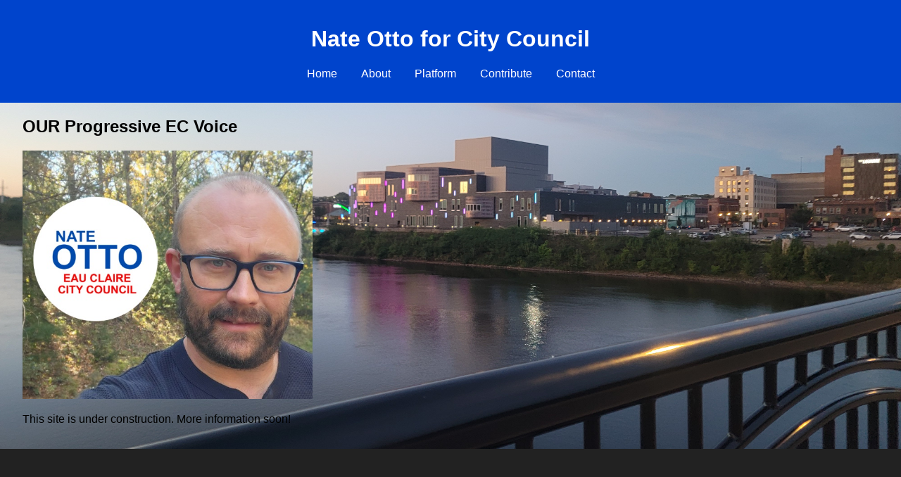

--- FILE ---
content_type: text/html
request_url: http://nate-otto.net/
body_size: 457
content:
<!DOCTYPE html>
<html lang="en">
<head>
    <meta charset="UTF-8">
    <meta name="viewport" content="width=device-width, initial-scale=1.0">
    <title>Nate Otto for City Council</title>
    <link rel="stylesheet" href="styles.css">
</head>
<body>
    <header>
        <h1>Nate Otto for City Council</h1>
        <nav>
            <ul>
                <li><a href="index.html">Home</a></li>
                <li><a href="about.html">About</a></li>
                <li><a href="platform.html">Platform</a></li>
                <li><a href="contribute.html">Contribute</a></li>
                <li><a href="contact.html">Contact</a></li>
            </ul>
        </nav>
    </header>
    <main>
        <h2>OUR Progressive EC Voice</h2>
        <img src="images/branded_selfie.jpg" alt="Elect Nate Otto!" style="width:33%;"/>
        <p>This site is under construction. More information soon!</p>
    </main>
    <footer>
        <p> ... </p>
    </footer>
</body>
</html>


--- FILE ---
content_type: text/css
request_url: http://nate-otto.net/styles.css
body_size: 361
content:
body {
    font-family: Arial, sans-serif;
    margin: 0;
    padding: 0;
    background-image: url('images/pablo.jpg');
    background-size: cover;
    background-position: center;
    background-repeat: no-repeat;
}

header {
    background-color: #0044cc;
    color: white;
    text-align:center;
    padding: 1rem;
}

header nav ul {
    list-style: none;
    padding: 0;
}

header nav ul li {
    display: inline;
    margin: 0 15px;
}

header nav ul li a {
    color: white;
    text-decoration: none;
}

main {
    padding-left: 2rem;
    text-align: left;
}

section {
    text-align:left;
    background-color:rgba(255,255,255,0.75);
    padding-left: 2rem;
    margin-left:5%;
}

footer {
    background-color: #222;
    color: white;
    text-align: center;
    padding: 1rem 0;
    position: fixed;
    bottom: 0;
    width: 100%;
}
